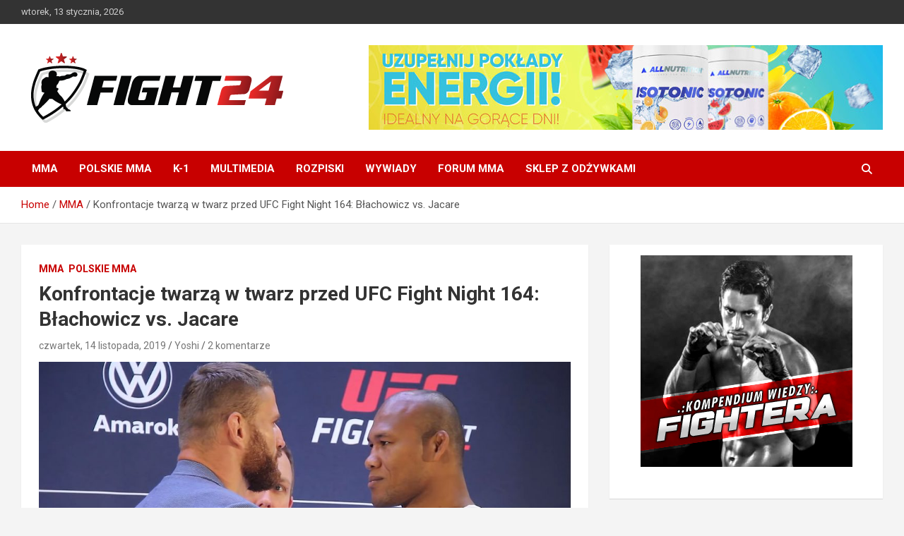

--- FILE ---
content_type: text/html; charset=UTF-8
request_url: https://www.fight24.pl/konfrontacje-twarza-w-twarz-przed-ufc-fight-night-164-blachowicz-vs-jacare/
body_size: 18388
content:
<!doctype html>
<html lang="pl-PL">
<head>
	<meta charset="UTF-8">
	<meta name="viewport" content="width=device-width, initial-scale=1, shrink-to-fit=no">
	<link rel="profile" href="https://gmpg.org/xfn/11">

	<title>Konfrontacje twarzą w twarz przed UFC Fight Night 164: Błachowicz vs. Jacare &#8211; FIGHT24.PL &#8211; MMA i K-1, UFC</title>
<meta name='robots' content='max-image-preview:large' />
<link rel='dns-prefetch' href='//fonts.googleapis.com' />
<link rel="alternate" type="application/rss+xml" title="FIGHT24.PL - MMA i K-1, UFC &raquo; Kanał z wpisami" href="https://www.fight24.pl/feed/" />
<link rel="alternate" type="application/rss+xml" title="FIGHT24.PL - MMA i K-1, UFC &raquo; Kanał z komentarzami" href="https://www.fight24.pl/comments/feed/" />
<link rel="alternate" type="application/rss+xml" title="FIGHT24.PL - MMA i K-1, UFC &raquo; Konfrontacje twarzą w twarz przed UFC Fight Night 164: Błachowicz vs. Jacare Kanał z komentarzami" href="https://www.fight24.pl/konfrontacje-twarza-w-twarz-przed-ufc-fight-night-164-blachowicz-vs-jacare/feed/" />
<link rel="alternate" title="oEmbed (JSON)" type="application/json+oembed" href="https://www.fight24.pl/wp-json/oembed/1.0/embed?url=https%3A%2F%2Fwww.fight24.pl%2Fkonfrontacje-twarza-w-twarz-przed-ufc-fight-night-164-blachowicz-vs-jacare%2F" />
<link rel="alternate" title="oEmbed (XML)" type="text/xml+oembed" href="https://www.fight24.pl/wp-json/oembed/1.0/embed?url=https%3A%2F%2Fwww.fight24.pl%2Fkonfrontacje-twarza-w-twarz-przed-ufc-fight-night-164-blachowicz-vs-jacare%2F&#038;format=xml" />
<style id='wp-img-auto-sizes-contain-inline-css' type='text/css'>
img:is([sizes=auto i],[sizes^="auto," i]){contain-intrinsic-size:3000px 1500px}
/*# sourceURL=wp-img-auto-sizes-contain-inline-css */
</style>
<style id='wp-emoji-styles-inline-css' type='text/css'>

	img.wp-smiley, img.emoji {
		display: inline !important;
		border: none !important;
		box-shadow: none !important;
		height: 1em !important;
		width: 1em !important;
		margin: 0 0.07em !important;
		vertical-align: -0.1em !important;
		background: none !important;
		padding: 0 !important;
	}
/*# sourceURL=wp-emoji-styles-inline-css */
</style>
<style id='wp-block-library-inline-css' type='text/css'>
:root{--wp-block-synced-color:#7a00df;--wp-block-synced-color--rgb:122,0,223;--wp-bound-block-color:var(--wp-block-synced-color);--wp-editor-canvas-background:#ddd;--wp-admin-theme-color:#007cba;--wp-admin-theme-color--rgb:0,124,186;--wp-admin-theme-color-darker-10:#006ba1;--wp-admin-theme-color-darker-10--rgb:0,107,160.5;--wp-admin-theme-color-darker-20:#005a87;--wp-admin-theme-color-darker-20--rgb:0,90,135;--wp-admin-border-width-focus:2px}@media (min-resolution:192dpi){:root{--wp-admin-border-width-focus:1.5px}}.wp-element-button{cursor:pointer}:root .has-very-light-gray-background-color{background-color:#eee}:root .has-very-dark-gray-background-color{background-color:#313131}:root .has-very-light-gray-color{color:#eee}:root .has-very-dark-gray-color{color:#313131}:root .has-vivid-green-cyan-to-vivid-cyan-blue-gradient-background{background:linear-gradient(135deg,#00d084,#0693e3)}:root .has-purple-crush-gradient-background{background:linear-gradient(135deg,#34e2e4,#4721fb 50%,#ab1dfe)}:root .has-hazy-dawn-gradient-background{background:linear-gradient(135deg,#faaca8,#dad0ec)}:root .has-subdued-olive-gradient-background{background:linear-gradient(135deg,#fafae1,#67a671)}:root .has-atomic-cream-gradient-background{background:linear-gradient(135deg,#fdd79a,#004a59)}:root .has-nightshade-gradient-background{background:linear-gradient(135deg,#330968,#31cdcf)}:root .has-midnight-gradient-background{background:linear-gradient(135deg,#020381,#2874fc)}:root{--wp--preset--font-size--normal:16px;--wp--preset--font-size--huge:42px}.has-regular-font-size{font-size:1em}.has-larger-font-size{font-size:2.625em}.has-normal-font-size{font-size:var(--wp--preset--font-size--normal)}.has-huge-font-size{font-size:var(--wp--preset--font-size--huge)}.has-text-align-center{text-align:center}.has-text-align-left{text-align:left}.has-text-align-right{text-align:right}.has-fit-text{white-space:nowrap!important}#end-resizable-editor-section{display:none}.aligncenter{clear:both}.items-justified-left{justify-content:flex-start}.items-justified-center{justify-content:center}.items-justified-right{justify-content:flex-end}.items-justified-space-between{justify-content:space-between}.screen-reader-text{border:0;clip-path:inset(50%);height:1px;margin:-1px;overflow:hidden;padding:0;position:absolute;width:1px;word-wrap:normal!important}.screen-reader-text:focus{background-color:#ddd;clip-path:none;color:#444;display:block;font-size:1em;height:auto;left:5px;line-height:normal;padding:15px 23px 14px;text-decoration:none;top:5px;width:auto;z-index:100000}html :where(.has-border-color){border-style:solid}html :where([style*=border-top-color]){border-top-style:solid}html :where([style*=border-right-color]){border-right-style:solid}html :where([style*=border-bottom-color]){border-bottom-style:solid}html :where([style*=border-left-color]){border-left-style:solid}html :where([style*=border-width]){border-style:solid}html :where([style*=border-top-width]){border-top-style:solid}html :where([style*=border-right-width]){border-right-style:solid}html :where([style*=border-bottom-width]){border-bottom-style:solid}html :where([style*=border-left-width]){border-left-style:solid}html :where(img[class*=wp-image-]){height:auto;max-width:100%}:where(figure){margin:0 0 1em}html :where(.is-position-sticky){--wp-admin--admin-bar--position-offset:var(--wp-admin--admin-bar--height,0px)}@media screen and (max-width:600px){html :where(.is-position-sticky){--wp-admin--admin-bar--position-offset:0px}}

/*# sourceURL=wp-block-library-inline-css */
</style><style id='wp-block-button-inline-css' type='text/css'>
.wp-block-button__link{align-content:center;box-sizing:border-box;cursor:pointer;display:inline-block;height:100%;text-align:center;word-break:break-word}.wp-block-button__link.aligncenter{text-align:center}.wp-block-button__link.alignright{text-align:right}:where(.wp-block-button__link){border-radius:9999px;box-shadow:none;padding:calc(.667em + 2px) calc(1.333em + 2px);text-decoration:none}.wp-block-button[style*=text-decoration] .wp-block-button__link{text-decoration:inherit}.wp-block-buttons>.wp-block-button.has-custom-width{max-width:none}.wp-block-buttons>.wp-block-button.has-custom-width .wp-block-button__link{width:100%}.wp-block-buttons>.wp-block-button.has-custom-font-size .wp-block-button__link{font-size:inherit}.wp-block-buttons>.wp-block-button.wp-block-button__width-25{width:calc(25% - var(--wp--style--block-gap, .5em)*.75)}.wp-block-buttons>.wp-block-button.wp-block-button__width-50{width:calc(50% - var(--wp--style--block-gap, .5em)*.5)}.wp-block-buttons>.wp-block-button.wp-block-button__width-75{width:calc(75% - var(--wp--style--block-gap, .5em)*.25)}.wp-block-buttons>.wp-block-button.wp-block-button__width-100{flex-basis:100%;width:100%}.wp-block-buttons.is-vertical>.wp-block-button.wp-block-button__width-25{width:25%}.wp-block-buttons.is-vertical>.wp-block-button.wp-block-button__width-50{width:50%}.wp-block-buttons.is-vertical>.wp-block-button.wp-block-button__width-75{width:75%}.wp-block-button.is-style-squared,.wp-block-button__link.wp-block-button.is-style-squared{border-radius:0}.wp-block-button.no-border-radius,.wp-block-button__link.no-border-radius{border-radius:0!important}:root :where(.wp-block-button .wp-block-button__link.is-style-outline),:root :where(.wp-block-button.is-style-outline>.wp-block-button__link){border:2px solid;padding:.667em 1.333em}:root :where(.wp-block-button .wp-block-button__link.is-style-outline:not(.has-text-color)),:root :where(.wp-block-button.is-style-outline>.wp-block-button__link:not(.has-text-color)){color:currentColor}:root :where(.wp-block-button .wp-block-button__link.is-style-outline:not(.has-background)),:root :where(.wp-block-button.is-style-outline>.wp-block-button__link:not(.has-background)){background-color:initial;background-image:none}
/*# sourceURL=https://www.fight24.pl/wp-includes/blocks/button/style.min.css */
</style>
<style id='wp-block-image-inline-css' type='text/css'>
.wp-block-image>a,.wp-block-image>figure>a{display:inline-block}.wp-block-image img{box-sizing:border-box;height:auto;max-width:100%;vertical-align:bottom}@media not (prefers-reduced-motion){.wp-block-image img.hide{visibility:hidden}.wp-block-image img.show{animation:show-content-image .4s}}.wp-block-image[style*=border-radius] img,.wp-block-image[style*=border-radius]>a{border-radius:inherit}.wp-block-image.has-custom-border img{box-sizing:border-box}.wp-block-image.aligncenter{text-align:center}.wp-block-image.alignfull>a,.wp-block-image.alignwide>a{width:100%}.wp-block-image.alignfull img,.wp-block-image.alignwide img{height:auto;width:100%}.wp-block-image .aligncenter,.wp-block-image .alignleft,.wp-block-image .alignright,.wp-block-image.aligncenter,.wp-block-image.alignleft,.wp-block-image.alignright{display:table}.wp-block-image .aligncenter>figcaption,.wp-block-image .alignleft>figcaption,.wp-block-image .alignright>figcaption,.wp-block-image.aligncenter>figcaption,.wp-block-image.alignleft>figcaption,.wp-block-image.alignright>figcaption{caption-side:bottom;display:table-caption}.wp-block-image .alignleft{float:left;margin:.5em 1em .5em 0}.wp-block-image .alignright{float:right;margin:.5em 0 .5em 1em}.wp-block-image .aligncenter{margin-left:auto;margin-right:auto}.wp-block-image :where(figcaption){margin-bottom:1em;margin-top:.5em}.wp-block-image.is-style-circle-mask img{border-radius:9999px}@supports ((-webkit-mask-image:none) or (mask-image:none)) or (-webkit-mask-image:none){.wp-block-image.is-style-circle-mask img{border-radius:0;-webkit-mask-image:url('data:image/svg+xml;utf8,<svg viewBox="0 0 100 100" xmlns="http://www.w3.org/2000/svg"><circle cx="50" cy="50" r="50"/></svg>');mask-image:url('data:image/svg+xml;utf8,<svg viewBox="0 0 100 100" xmlns="http://www.w3.org/2000/svg"><circle cx="50" cy="50" r="50"/></svg>');mask-mode:alpha;-webkit-mask-position:center;mask-position:center;-webkit-mask-repeat:no-repeat;mask-repeat:no-repeat;-webkit-mask-size:contain;mask-size:contain}}:root :where(.wp-block-image.is-style-rounded img,.wp-block-image .is-style-rounded img){border-radius:9999px}.wp-block-image figure{margin:0}.wp-lightbox-container{display:flex;flex-direction:column;position:relative}.wp-lightbox-container img{cursor:zoom-in}.wp-lightbox-container img:hover+button{opacity:1}.wp-lightbox-container button{align-items:center;backdrop-filter:blur(16px) saturate(180%);background-color:#5a5a5a40;border:none;border-radius:4px;cursor:zoom-in;display:flex;height:20px;justify-content:center;opacity:0;padding:0;position:absolute;right:16px;text-align:center;top:16px;width:20px;z-index:100}@media not (prefers-reduced-motion){.wp-lightbox-container button{transition:opacity .2s ease}}.wp-lightbox-container button:focus-visible{outline:3px auto #5a5a5a40;outline:3px auto -webkit-focus-ring-color;outline-offset:3px}.wp-lightbox-container button:hover{cursor:pointer;opacity:1}.wp-lightbox-container button:focus{opacity:1}.wp-lightbox-container button:focus,.wp-lightbox-container button:hover,.wp-lightbox-container button:not(:hover):not(:active):not(.has-background){background-color:#5a5a5a40;border:none}.wp-lightbox-overlay{box-sizing:border-box;cursor:zoom-out;height:100vh;left:0;overflow:hidden;position:fixed;top:0;visibility:hidden;width:100%;z-index:100000}.wp-lightbox-overlay .close-button{align-items:center;cursor:pointer;display:flex;justify-content:center;min-height:40px;min-width:40px;padding:0;position:absolute;right:calc(env(safe-area-inset-right) + 16px);top:calc(env(safe-area-inset-top) + 16px);z-index:5000000}.wp-lightbox-overlay .close-button:focus,.wp-lightbox-overlay .close-button:hover,.wp-lightbox-overlay .close-button:not(:hover):not(:active):not(.has-background){background:none;border:none}.wp-lightbox-overlay .lightbox-image-container{height:var(--wp--lightbox-container-height);left:50%;overflow:hidden;position:absolute;top:50%;transform:translate(-50%,-50%);transform-origin:top left;width:var(--wp--lightbox-container-width);z-index:9999999999}.wp-lightbox-overlay .wp-block-image{align-items:center;box-sizing:border-box;display:flex;height:100%;justify-content:center;margin:0;position:relative;transform-origin:0 0;width:100%;z-index:3000000}.wp-lightbox-overlay .wp-block-image img{height:var(--wp--lightbox-image-height);min-height:var(--wp--lightbox-image-height);min-width:var(--wp--lightbox-image-width);width:var(--wp--lightbox-image-width)}.wp-lightbox-overlay .wp-block-image figcaption{display:none}.wp-lightbox-overlay button{background:none;border:none}.wp-lightbox-overlay .scrim{background-color:#fff;height:100%;opacity:.9;position:absolute;width:100%;z-index:2000000}.wp-lightbox-overlay.active{visibility:visible}@media not (prefers-reduced-motion){.wp-lightbox-overlay.active{animation:turn-on-visibility .25s both}.wp-lightbox-overlay.active img{animation:turn-on-visibility .35s both}.wp-lightbox-overlay.show-closing-animation:not(.active){animation:turn-off-visibility .35s both}.wp-lightbox-overlay.show-closing-animation:not(.active) img{animation:turn-off-visibility .25s both}.wp-lightbox-overlay.zoom.active{animation:none;opacity:1;visibility:visible}.wp-lightbox-overlay.zoom.active .lightbox-image-container{animation:lightbox-zoom-in .4s}.wp-lightbox-overlay.zoom.active .lightbox-image-container img{animation:none}.wp-lightbox-overlay.zoom.active .scrim{animation:turn-on-visibility .4s forwards}.wp-lightbox-overlay.zoom.show-closing-animation:not(.active){animation:none}.wp-lightbox-overlay.zoom.show-closing-animation:not(.active) .lightbox-image-container{animation:lightbox-zoom-out .4s}.wp-lightbox-overlay.zoom.show-closing-animation:not(.active) .lightbox-image-container img{animation:none}.wp-lightbox-overlay.zoom.show-closing-animation:not(.active) .scrim{animation:turn-off-visibility .4s forwards}}@keyframes show-content-image{0%{visibility:hidden}99%{visibility:hidden}to{visibility:visible}}@keyframes turn-on-visibility{0%{opacity:0}to{opacity:1}}@keyframes turn-off-visibility{0%{opacity:1;visibility:visible}99%{opacity:0;visibility:visible}to{opacity:0;visibility:hidden}}@keyframes lightbox-zoom-in{0%{transform:translate(calc((-100vw + var(--wp--lightbox-scrollbar-width))/2 + var(--wp--lightbox-initial-left-position)),calc(-50vh + var(--wp--lightbox-initial-top-position))) scale(var(--wp--lightbox-scale))}to{transform:translate(-50%,-50%) scale(1)}}@keyframes lightbox-zoom-out{0%{transform:translate(-50%,-50%) scale(1);visibility:visible}99%{visibility:visible}to{transform:translate(calc((-100vw + var(--wp--lightbox-scrollbar-width))/2 + var(--wp--lightbox-initial-left-position)),calc(-50vh + var(--wp--lightbox-initial-top-position))) scale(var(--wp--lightbox-scale));visibility:hidden}}
/*# sourceURL=https://www.fight24.pl/wp-includes/blocks/image/style.min.css */
</style>
<style id='wp-block-columns-inline-css' type='text/css'>
.wp-block-columns{box-sizing:border-box;display:flex;flex-wrap:wrap!important}@media (min-width:782px){.wp-block-columns{flex-wrap:nowrap!important}}.wp-block-columns{align-items:normal!important}.wp-block-columns.are-vertically-aligned-top{align-items:flex-start}.wp-block-columns.are-vertically-aligned-center{align-items:center}.wp-block-columns.are-vertically-aligned-bottom{align-items:flex-end}@media (max-width:781px){.wp-block-columns:not(.is-not-stacked-on-mobile)>.wp-block-column{flex-basis:100%!important}}@media (min-width:782px){.wp-block-columns:not(.is-not-stacked-on-mobile)>.wp-block-column{flex-basis:0;flex-grow:1}.wp-block-columns:not(.is-not-stacked-on-mobile)>.wp-block-column[style*=flex-basis]{flex-grow:0}}.wp-block-columns.is-not-stacked-on-mobile{flex-wrap:nowrap!important}.wp-block-columns.is-not-stacked-on-mobile>.wp-block-column{flex-basis:0;flex-grow:1}.wp-block-columns.is-not-stacked-on-mobile>.wp-block-column[style*=flex-basis]{flex-grow:0}:where(.wp-block-columns){margin-bottom:1.75em}:where(.wp-block-columns.has-background){padding:1.25em 2.375em}.wp-block-column{flex-grow:1;min-width:0;overflow-wrap:break-word;word-break:break-word}.wp-block-column.is-vertically-aligned-top{align-self:flex-start}.wp-block-column.is-vertically-aligned-center{align-self:center}.wp-block-column.is-vertically-aligned-bottom{align-self:flex-end}.wp-block-column.is-vertically-aligned-stretch{align-self:stretch}.wp-block-column.is-vertically-aligned-bottom,.wp-block-column.is-vertically-aligned-center,.wp-block-column.is-vertically-aligned-top{width:100%}
/*# sourceURL=https://www.fight24.pl/wp-includes/blocks/columns/style.min.css */
</style>
<style id='wp-block-group-inline-css' type='text/css'>
.wp-block-group{box-sizing:border-box}:where(.wp-block-group.wp-block-group-is-layout-constrained){position:relative}
/*# sourceURL=https://www.fight24.pl/wp-includes/blocks/group/style.min.css */
</style>
<style id='wp-block-paragraph-inline-css' type='text/css'>
.is-small-text{font-size:.875em}.is-regular-text{font-size:1em}.is-large-text{font-size:2.25em}.is-larger-text{font-size:3em}.has-drop-cap:not(:focus):first-letter{float:left;font-size:8.4em;font-style:normal;font-weight:100;line-height:.68;margin:.05em .1em 0 0;text-transform:uppercase}body.rtl .has-drop-cap:not(:focus):first-letter{float:none;margin-left:.1em}p.has-drop-cap.has-background{overflow:hidden}:root :where(p.has-background){padding:1.25em 2.375em}:where(p.has-text-color:not(.has-link-color)) a{color:inherit}p.has-text-align-left[style*="writing-mode:vertical-lr"],p.has-text-align-right[style*="writing-mode:vertical-rl"]{rotate:180deg}
/*# sourceURL=https://www.fight24.pl/wp-includes/blocks/paragraph/style.min.css */
</style>
<style id='global-styles-inline-css' type='text/css'>
:root{--wp--preset--aspect-ratio--square: 1;--wp--preset--aspect-ratio--4-3: 4/3;--wp--preset--aspect-ratio--3-4: 3/4;--wp--preset--aspect-ratio--3-2: 3/2;--wp--preset--aspect-ratio--2-3: 2/3;--wp--preset--aspect-ratio--16-9: 16/9;--wp--preset--aspect-ratio--9-16: 9/16;--wp--preset--color--black: #000000;--wp--preset--color--cyan-bluish-gray: #abb8c3;--wp--preset--color--white: #ffffff;--wp--preset--color--pale-pink: #f78da7;--wp--preset--color--vivid-red: #cf2e2e;--wp--preset--color--luminous-vivid-orange: #ff6900;--wp--preset--color--luminous-vivid-amber: #fcb900;--wp--preset--color--light-green-cyan: #7bdcb5;--wp--preset--color--vivid-green-cyan: #00d084;--wp--preset--color--pale-cyan-blue: #8ed1fc;--wp--preset--color--vivid-cyan-blue: #0693e3;--wp--preset--color--vivid-purple: #9b51e0;--wp--preset--gradient--vivid-cyan-blue-to-vivid-purple: linear-gradient(135deg,rgb(6,147,227) 0%,rgb(155,81,224) 100%);--wp--preset--gradient--light-green-cyan-to-vivid-green-cyan: linear-gradient(135deg,rgb(122,220,180) 0%,rgb(0,208,130) 100%);--wp--preset--gradient--luminous-vivid-amber-to-luminous-vivid-orange: linear-gradient(135deg,rgb(252,185,0) 0%,rgb(255,105,0) 100%);--wp--preset--gradient--luminous-vivid-orange-to-vivid-red: linear-gradient(135deg,rgb(255,105,0) 0%,rgb(207,46,46) 100%);--wp--preset--gradient--very-light-gray-to-cyan-bluish-gray: linear-gradient(135deg,rgb(238,238,238) 0%,rgb(169,184,195) 100%);--wp--preset--gradient--cool-to-warm-spectrum: linear-gradient(135deg,rgb(74,234,220) 0%,rgb(151,120,209) 20%,rgb(207,42,186) 40%,rgb(238,44,130) 60%,rgb(251,105,98) 80%,rgb(254,248,76) 100%);--wp--preset--gradient--blush-light-purple: linear-gradient(135deg,rgb(255,206,236) 0%,rgb(152,150,240) 100%);--wp--preset--gradient--blush-bordeaux: linear-gradient(135deg,rgb(254,205,165) 0%,rgb(254,45,45) 50%,rgb(107,0,62) 100%);--wp--preset--gradient--luminous-dusk: linear-gradient(135deg,rgb(255,203,112) 0%,rgb(199,81,192) 50%,rgb(65,88,208) 100%);--wp--preset--gradient--pale-ocean: linear-gradient(135deg,rgb(255,245,203) 0%,rgb(182,227,212) 50%,rgb(51,167,181) 100%);--wp--preset--gradient--electric-grass: linear-gradient(135deg,rgb(202,248,128) 0%,rgb(113,206,126) 100%);--wp--preset--gradient--midnight: linear-gradient(135deg,rgb(2,3,129) 0%,rgb(40,116,252) 100%);--wp--preset--font-size--small: 13px;--wp--preset--font-size--medium: 20px;--wp--preset--font-size--large: 36px;--wp--preset--font-size--x-large: 42px;--wp--preset--spacing--20: 0.44rem;--wp--preset--spacing--30: 0.67rem;--wp--preset--spacing--40: 1rem;--wp--preset--spacing--50: 1.5rem;--wp--preset--spacing--60: 2.25rem;--wp--preset--spacing--70: 3.38rem;--wp--preset--spacing--80: 5.06rem;--wp--preset--shadow--natural: 6px 6px 9px rgba(0, 0, 0, 0.2);--wp--preset--shadow--deep: 12px 12px 50px rgba(0, 0, 0, 0.4);--wp--preset--shadow--sharp: 6px 6px 0px rgba(0, 0, 0, 0.2);--wp--preset--shadow--outlined: 6px 6px 0px -3px rgb(255, 255, 255), 6px 6px rgb(0, 0, 0);--wp--preset--shadow--crisp: 6px 6px 0px rgb(0, 0, 0);}:where(.is-layout-flex){gap: 0.5em;}:where(.is-layout-grid){gap: 0.5em;}body .is-layout-flex{display: flex;}.is-layout-flex{flex-wrap: wrap;align-items: center;}.is-layout-flex > :is(*, div){margin: 0;}body .is-layout-grid{display: grid;}.is-layout-grid > :is(*, div){margin: 0;}:where(.wp-block-columns.is-layout-flex){gap: 2em;}:where(.wp-block-columns.is-layout-grid){gap: 2em;}:where(.wp-block-post-template.is-layout-flex){gap: 1.25em;}:where(.wp-block-post-template.is-layout-grid){gap: 1.25em;}.has-black-color{color: var(--wp--preset--color--black) !important;}.has-cyan-bluish-gray-color{color: var(--wp--preset--color--cyan-bluish-gray) !important;}.has-white-color{color: var(--wp--preset--color--white) !important;}.has-pale-pink-color{color: var(--wp--preset--color--pale-pink) !important;}.has-vivid-red-color{color: var(--wp--preset--color--vivid-red) !important;}.has-luminous-vivid-orange-color{color: var(--wp--preset--color--luminous-vivid-orange) !important;}.has-luminous-vivid-amber-color{color: var(--wp--preset--color--luminous-vivid-amber) !important;}.has-light-green-cyan-color{color: var(--wp--preset--color--light-green-cyan) !important;}.has-vivid-green-cyan-color{color: var(--wp--preset--color--vivid-green-cyan) !important;}.has-pale-cyan-blue-color{color: var(--wp--preset--color--pale-cyan-blue) !important;}.has-vivid-cyan-blue-color{color: var(--wp--preset--color--vivid-cyan-blue) !important;}.has-vivid-purple-color{color: var(--wp--preset--color--vivid-purple) !important;}.has-black-background-color{background-color: var(--wp--preset--color--black) !important;}.has-cyan-bluish-gray-background-color{background-color: var(--wp--preset--color--cyan-bluish-gray) !important;}.has-white-background-color{background-color: var(--wp--preset--color--white) !important;}.has-pale-pink-background-color{background-color: var(--wp--preset--color--pale-pink) !important;}.has-vivid-red-background-color{background-color: var(--wp--preset--color--vivid-red) !important;}.has-luminous-vivid-orange-background-color{background-color: var(--wp--preset--color--luminous-vivid-orange) !important;}.has-luminous-vivid-amber-background-color{background-color: var(--wp--preset--color--luminous-vivid-amber) !important;}.has-light-green-cyan-background-color{background-color: var(--wp--preset--color--light-green-cyan) !important;}.has-vivid-green-cyan-background-color{background-color: var(--wp--preset--color--vivid-green-cyan) !important;}.has-pale-cyan-blue-background-color{background-color: var(--wp--preset--color--pale-cyan-blue) !important;}.has-vivid-cyan-blue-background-color{background-color: var(--wp--preset--color--vivid-cyan-blue) !important;}.has-vivid-purple-background-color{background-color: var(--wp--preset--color--vivid-purple) !important;}.has-black-border-color{border-color: var(--wp--preset--color--black) !important;}.has-cyan-bluish-gray-border-color{border-color: var(--wp--preset--color--cyan-bluish-gray) !important;}.has-white-border-color{border-color: var(--wp--preset--color--white) !important;}.has-pale-pink-border-color{border-color: var(--wp--preset--color--pale-pink) !important;}.has-vivid-red-border-color{border-color: var(--wp--preset--color--vivid-red) !important;}.has-luminous-vivid-orange-border-color{border-color: var(--wp--preset--color--luminous-vivid-orange) !important;}.has-luminous-vivid-amber-border-color{border-color: var(--wp--preset--color--luminous-vivid-amber) !important;}.has-light-green-cyan-border-color{border-color: var(--wp--preset--color--light-green-cyan) !important;}.has-vivid-green-cyan-border-color{border-color: var(--wp--preset--color--vivid-green-cyan) !important;}.has-pale-cyan-blue-border-color{border-color: var(--wp--preset--color--pale-cyan-blue) !important;}.has-vivid-cyan-blue-border-color{border-color: var(--wp--preset--color--vivid-cyan-blue) !important;}.has-vivid-purple-border-color{border-color: var(--wp--preset--color--vivid-purple) !important;}.has-vivid-cyan-blue-to-vivid-purple-gradient-background{background: var(--wp--preset--gradient--vivid-cyan-blue-to-vivid-purple) !important;}.has-light-green-cyan-to-vivid-green-cyan-gradient-background{background: var(--wp--preset--gradient--light-green-cyan-to-vivid-green-cyan) !important;}.has-luminous-vivid-amber-to-luminous-vivid-orange-gradient-background{background: var(--wp--preset--gradient--luminous-vivid-amber-to-luminous-vivid-orange) !important;}.has-luminous-vivid-orange-to-vivid-red-gradient-background{background: var(--wp--preset--gradient--luminous-vivid-orange-to-vivid-red) !important;}.has-very-light-gray-to-cyan-bluish-gray-gradient-background{background: var(--wp--preset--gradient--very-light-gray-to-cyan-bluish-gray) !important;}.has-cool-to-warm-spectrum-gradient-background{background: var(--wp--preset--gradient--cool-to-warm-spectrum) !important;}.has-blush-light-purple-gradient-background{background: var(--wp--preset--gradient--blush-light-purple) !important;}.has-blush-bordeaux-gradient-background{background: var(--wp--preset--gradient--blush-bordeaux) !important;}.has-luminous-dusk-gradient-background{background: var(--wp--preset--gradient--luminous-dusk) !important;}.has-pale-ocean-gradient-background{background: var(--wp--preset--gradient--pale-ocean) !important;}.has-electric-grass-gradient-background{background: var(--wp--preset--gradient--electric-grass) !important;}.has-midnight-gradient-background{background: var(--wp--preset--gradient--midnight) !important;}.has-small-font-size{font-size: var(--wp--preset--font-size--small) !important;}.has-medium-font-size{font-size: var(--wp--preset--font-size--medium) !important;}.has-large-font-size{font-size: var(--wp--preset--font-size--large) !important;}.has-x-large-font-size{font-size: var(--wp--preset--font-size--x-large) !important;}
:where(.wp-block-columns.is-layout-flex){gap: 2em;}:where(.wp-block-columns.is-layout-grid){gap: 2em;}
/*# sourceURL=global-styles-inline-css */
</style>
<style id='core-block-supports-inline-css' type='text/css'>
.wp-container-core-columns-is-layout-9d6595d7{flex-wrap:nowrap;}
/*# sourceURL=core-block-supports-inline-css */
</style>

<style id='classic-theme-styles-inline-css' type='text/css'>
/*! This file is auto-generated */
.wp-block-button__link{color:#fff;background-color:#32373c;border-radius:9999px;box-shadow:none;text-decoration:none;padding:calc(.667em + 2px) calc(1.333em + 2px);font-size:1.125em}.wp-block-file__button{background:#32373c;color:#fff;text-decoration:none}
/*# sourceURL=/wp-includes/css/classic-themes.min.css */
</style>
<link rel='stylesheet' id='titan-adminbar-styles-css' href='https://www.fight24.pl/wp-content/plugins/anti-spam/assets/css/admin-bar.css?ver=7.4.0' type='text/css' media='all' />
<link rel='stylesheet' id='wp-polls-css' href='https://www.fight24.pl/wp-content/plugins/wp-polls/polls-css.css?ver=2.77.3' type='text/css' media='all' />
<style id='wp-polls-inline-css' type='text/css'>
.wp-polls .pollbar {
	margin: 1px;
	font-size: 4px;
	line-height: 6px;
	height: 6px;
	background: #BB1919;
	border: 1px solid #810000;
}

/*# sourceURL=wp-polls-inline-css */
</style>
<link rel='stylesheet' id='bootstrap-style-css' href='https://www.fight24.pl/wp-content/themes/newscard/assets/library/bootstrap/css/bootstrap.min.css?ver=4.0.0' type='text/css' media='all' />
<link rel='stylesheet' id='font-awesome-style-css' href='https://www.fight24.pl/wp-content/themes/newscard/assets/library/font-awesome/css/all.min.css?ver=6.9' type='text/css' media='all' />
<link rel='stylesheet' id='newscard-google-fonts-css' href='//fonts.googleapis.com/css?family=Roboto%3A100%2C300%2C300i%2C400%2C400i%2C500%2C500i%2C700%2C700i&#038;ver=6.9' type='text/css' media='all' />
<link rel='stylesheet' id='newscard-style-css' href='https://www.fight24.pl/wp-content/themes/newscard/style.css?ver=6.9' type='text/css' media='all' />
<script type="text/javascript" src="https://www.fight24.pl/wp-includes/js/jquery/jquery.min.js?ver=3.7.1" id="jquery-core-js"></script>
<script type="text/javascript" src="https://www.fight24.pl/wp-includes/js/jquery/jquery-migrate.min.js?ver=3.4.1" id="jquery-migrate-js"></script>
<link rel="https://api.w.org/" href="https://www.fight24.pl/wp-json/" /><link rel="alternate" title="JSON" type="application/json" href="https://www.fight24.pl/wp-json/wp/v2/posts/128772" /><link rel="EditURI" type="application/rsd+xml" title="RSD" href="https://www.fight24.pl/xmlrpc.php?rsd" />
<meta name="generator" content="WordPress 6.9" />
<link rel="canonical" href="https://www.fight24.pl/konfrontacje-twarza-w-twarz-przed-ufc-fight-night-164-blachowicz-vs-jacare/" />
<link rel='shortlink' href='https://www.fight24.pl/?p=128772' />
<link rel="pingback" href="https://www.fight24.pl/xmlrpc.php">		<style type="text/css">
					.site-title,
			.site-description {
				position: absolute;
				clip: rect(1px, 1px, 1px, 1px);
			}
				</style>
		</head>

<body data-rsssl=1 class="wp-singular post-template-default single single-post postid-128772 single-format-standard wp-custom-logo wp-theme-newscard theme-body group-blog">

<div id="page" class="site">
	<a class="skip-link screen-reader-text" href="#content">Skip to content</a>
	
	<header id="masthead" class="site-header">
					<div class="info-bar">
				<div class="container">
					<div class="row gutter-10">
						<div class="col col-sm contact-section">
							<div class="date">
								<ul><li>wtorek, 13 stycznia, 2026</li></ul>
							</div>
						</div><!-- .contact-section -->

											</div><!-- .row -->
          		</div><!-- .container -->
        	</div><!-- .infobar -->
        		<nav class="navbar navbar-expand-lg d-block">
			<div class="navbar-head header-overlay-light" >
				<div class="container">
					<div class="row navbar-head-row align-items-center">
						<div class="col-lg-4">
							<div class="site-branding navbar-brand">
								<a href="https://www.fight24.pl/" class="custom-logo-link" rel="home"><img width="384" height="100" src="https://www.fight24.pl/wp-content/logofight24.gif" class="custom-logo" alt="FIGHT24.PL &#8211; MMA i K-1, UFC" decoding="async" /></a>									<h2 class="site-title"><a href="https://www.fight24.pl/" rel="home">FIGHT24.PL &#8211; MMA i K-1, UFC</a></h2>
																	<p class="site-description">Polski serwis informacyjny MMA i K-1</p>
															</div><!-- .site-branding .navbar-brand -->
						</div>
													<div class="col-lg-8 navbar-ad-section">
																	<a href="https://sklep.sfd.pl/ALLNUTRITION_Isotonic-opis41120.html?utm_source=F&#038;utm_medium=baner&#038;utm_term=f24&#038;utm_campaign=BIGB" class="newscard-ad-728-90" target="_blank" rel="noopener noreferrer">
																	<img class="img-fluid" src="https://www.fight24.pl/wp-content/isotonic.jpg" alt="Banner Add">
																	</a>
															</div>
											</div><!-- .row -->
				</div><!-- .container -->
			</div><!-- .navbar-head -->
			<div class="navigation-bar">
				<div class="navigation-bar-top">
					<div class="container">
						<button class="navbar-toggler menu-toggle" type="button" data-toggle="collapse" data-target="#navbarCollapse" aria-controls="navbarCollapse" aria-expanded="false" aria-label="Toggle navigation"></button>
						<span class="search-toggle"></span>
					</div><!-- .container -->
					<div class="search-bar">
						<div class="container">
							<div class="search-block off">
								<form action="https://www.fight24.pl/" method="get" class="search-form">
	<label class="assistive-text"> Search </label>
	<div class="input-group">
		<input type="search" value="" placeholder="Search" class="form-control s" name="s">
		<div class="input-group-prepend">
			<button class="btn btn-theme">Search</button>
		</div>
	</div>
</form><!-- .search-form -->
							</div><!-- .search-box -->
						</div><!-- .container -->
					</div><!-- .search-bar -->
				</div><!-- .navigation-bar-top -->
				<div class="navbar-main">
					<div class="container">
						<div class="collapse navbar-collapse" id="navbarCollapse">
							<div id="site-navigation" class="main-navigation nav-uppercase" role="navigation">
								<ul class="nav-menu navbar-nav d-lg-block"><li id="menu-item-137740" class="menu-item menu-item-type-taxonomy menu-item-object-category current-post-ancestor current-menu-parent current-post-parent menu-item-137740"><a href="https://www.fight24.pl/kategoria/mixed-martial-arts/">MMA</a></li>
<li id="menu-item-137742" class="menu-item menu-item-type-taxonomy menu-item-object-category current-post-ancestor current-menu-parent current-post-parent menu-item-137742"><a href="https://www.fight24.pl/kategoria/polskie-mma/">Polskie MMA</a></li>
<li id="menu-item-137741" class="menu-item menu-item-type-taxonomy menu-item-object-category menu-item-137741"><a href="https://www.fight24.pl/kategoria/k_1/">K-1</a></li>
<li id="menu-item-137743" class="menu-item menu-item-type-taxonomy menu-item-object-category menu-item-137743"><a href="https://www.fight24.pl/kategoria/multimedia/">Multimedia</a></li>
<li id="menu-item-137744" class="menu-item menu-item-type-taxonomy menu-item-object-category menu-item-137744"><a href="https://www.fight24.pl/kategoria/rozpiski/">Rozpiski</a></li>
<li id="menu-item-137745" class="menu-item menu-item-type-taxonomy menu-item-object-category menu-item-137745"><a href="https://www.fight24.pl/kategoria/wywiady/">Wywiady</a></li>
<li id="menu-item-137747" class="menu-item menu-item-type-custom menu-item-object-custom menu-item-137747"><a href="https://www.sfd.pl/Scena_MMA_i_K_1-f131.html">Forum MMA</a></li>
<li id="menu-item-137746" class="menu-item menu-item-type-custom menu-item-object-custom menu-item-137746"><a href="https://sklep.sfd.pl/">Sklep z odżywkami</a></li>
</ul>							</div><!-- #site-navigation .main-navigation -->
						</div><!-- .navbar-collapse -->
						<div class="nav-search">
							<span class="search-toggle"></span>
						</div><!-- .nav-search -->
					</div><!-- .container -->
				</div><!-- .navbar-main -->
			</div><!-- .navigation-bar -->
		</nav><!-- .navbar -->

		
		
					<div id="breadcrumb">
				<div class="container">
					<div role="navigation" aria-label="Breadcrumbs" class="breadcrumb-trail breadcrumbs" itemprop="breadcrumb"><ul class="trail-items" itemscope itemtype="http://schema.org/BreadcrumbList"><meta name="numberOfItems" content="3" /><meta name="itemListOrder" content="Ascending" /><li itemprop="itemListElement" itemscope itemtype="http://schema.org/ListItem" class="trail-item trail-begin"><a href="https://www.fight24.pl/" rel="home" itemprop="item"><span itemprop="name">Home</span></a><meta itemprop="position" content="1" /></li><li itemprop="itemListElement" itemscope itemtype="http://schema.org/ListItem" class="trail-item"><a href="https://www.fight24.pl/kategoria/mixed-martial-arts/" itemprop="item"><span itemprop="name">MMA</span></a><meta itemprop="position" content="2" /></li><li itemprop="itemListElement" itemscope itemtype="http://schema.org/ListItem" class="trail-item trail-end"><span itemprop="name">Konfrontacje twarzą w twarz przed UFC Fight Night 164: Błachowicz vs. Jacare</span><meta itemprop="position" content="3" /></li></ul></div>				</div>
			</div><!-- .breadcrumb -->
			</header><!-- #masthead -->
	<div id="content" class="site-content ">
		<div class="container">
							<div class="row justify-content-center site-content-row">
			<div id="primary" class="col-lg-8 content-area">		<main id="main" class="site-main">

				<div class="post-128772 post type-post status-publish format-standard has-post-thumbnail hentry category-mixed-martial-arts category-polskie-mma tag-andre-muniz tag-antonio-arroyo tag-ariane-lipski tag-bobby-green tag-charles-oliveira tag-douglas-silva-de-andrade tag-eduardo-garagorri tag-fight24 tag-francisco-trinaldo tag-james-krause tag-jan-blachowicz tag-jared-gordon tag-markus-perez tag-mauricio-rua tag-mma tag-mma-info tag-mma-news tag-paul-craig tag-polskie-mma tag-randy-brown tag-renan-barao tag-ricardo-ramos tag-ronaldo-souza tag-sergio-moraes tag-tracy-cortez tag-ufc tag-ufc-fight-night-164 tag-ufc-fight-night-164-blachowicz-vs-jacare tag-vanessa-melo tag-veronica-macedo tag-warlley-alves tag-wellington-turman">

		
				<div class="entry-meta category-meta">
					<div class="cat-links"><a href="https://www.fight24.pl/kategoria/mixed-martial-arts/" rel="category tag">MMA</a> <a href="https://www.fight24.pl/kategoria/polskie-mma/" rel="category tag">Polskie MMA</a></div>
				</div><!-- .entry-meta -->

			
					<header class="entry-header">
				<h1 class="entry-title">Konfrontacje twarzą w twarz przed UFC Fight Night 164: Błachowicz vs. Jacare</h1>
									<div class="entry-meta">
						<div class="date"><a href="https://www.fight24.pl/konfrontacje-twarza-w-twarz-przed-ufc-fight-night-164-blachowicz-vs-jacare/" title="Konfrontacje twarzą w twarz przed UFC Fight Night 164: Błachowicz vs. Jacare">czwartek, 14 listopada, 2019</a> </div> <div class="by-author vcard author"><a href="https://www.fight24.pl/author/yoshi/">Yoshi</a> </div>													<div class="comments">
								<a href="https://www.fight24.pl/konfrontacje-twarza-w-twarz-przed-ufc-fight-night-164-blachowicz-vs-jacare/#comments">2 komentarze</a>							</div><!-- .comments -->
											</div><!-- .entry-meta -->
								</header>
				<div class="entry-content">
			
<figure class="wp-block-image size-large"><img fetchpriority="high" decoding="async" width="1024" height="576" src="https://www.fight24.pl/wp-content/Jan-Błachowicz-vs-Ronaldo-Souza-konfrontacja-1024x576.jpg" alt="" class="wp-image-128773" srcset="https://www.fight24.pl/wp-content/Jan-Błachowicz-vs-Ronaldo-Souza-konfrontacja-1024x576.jpg 1024w, https://www.fight24.pl/wp-content/Jan-Błachowicz-vs-Ronaldo-Souza-konfrontacja-300x169.jpg 300w, https://www.fight24.pl/wp-content/Jan-Błachowicz-vs-Ronaldo-Souza-konfrontacja-768x432.jpg 768w, https://www.fight24.pl/wp-content/Jan-Błachowicz-vs-Ronaldo-Souza-konfrontacja.jpg 1364w" sizes="(max-width: 1024px) 100vw, 1024px" /><figcaption>mmafighting.com</figcaption></figure>



<p>Podczas dzisiejszego dnia medialnego przed galą <strong>UFC Fight
Night 164</strong>, która odbędzie się 16 listopada w Ginasio do Ibirapuera w Sao
Paulo w Brazylii, bohaterowie karty walk stanęli do konfrontacji twarzą w
twarz.</p>



<p>Walką wieczoru będzie pojedynek w wadze półciężkiej między <strong>Janem
Błachowiczem</strong> (24-8 MMA, 6-5 UFC) a <strong>Ronaldo Souza</strong> (26-7 MMA, 9-4 UFC).
Dla Brazylijczyka będzie to debiut w kategorii półciężkiej.</p>



<p>W pojedynku co-main event w wadze półciężkiej zmierzą się <strong>Mauricio
Rua</strong> (26-11 MMA, 10-9 UFC) i <strong>Paul Craig</strong> (12-4 MMA, 4-4 UFC).</p>



<p>W kolejnych pojedynkach karty głównej brazylijskiej gali zobaczymy takie walki jak <strong>Charles Oliveira</strong> (27-8 MMA, 15-8 UFC) vs. <strong>Jared Gordon</strong> (15-3 MMA, 3-2 UFC), <strong>Antonio Arroyo</strong> (9-2 MMA, 0-0 UFC) vs. <strong>Andre Muniz</strong> (18-4 MMA, 0-0 UFC), <strong>Markus Perez</strong> (11-2 MMA, 2-2 UFC) vs. <strong>Wellington Turman</strong> (15-3 MMA, 0-1 UFC).</p>



<div class="wp-block-button aligncenter"><a class="wp-block-button__link has-background has-vivid-cyan-blue-background-color" href="https://www.fight24.pl/ufc-fight-night-164-blachowicz-vs-jacare/" target="_blank" rel="noreferrer noopener">PEŁNA KARTA WALK</a></div>



<iframe width="600" height="338" src="https://www.youtube.com/embed/IXSEtc0K78k" frameborder="0" allow="accelerometer; autoplay; encrypted-media; gyroscope; picture-in-picture" allowfullscreen></iframe>
		</div><!-- entry-content -->

		<footer class="entry-meta"><span class="tag-links"><span class="label">Tags:</span> <a href="https://www.fight24.pl/tag/andre-muniz/" rel="tag">Andre Muniz</a>, <a href="https://www.fight24.pl/tag/antonio-arroyo/" rel="tag">Antonio Arroyo</a>, <a href="https://www.fight24.pl/tag/ariane-lipski/" rel="tag">Ariane Lipski</a>, <a href="https://www.fight24.pl/tag/bobby-green/" rel="tag">Bobby Green</a>, <a href="https://www.fight24.pl/tag/charles-oliveira/" rel="tag">Charles Oliveira</a>, <a href="https://www.fight24.pl/tag/douglas-silva-de-andrade/" rel="tag">Douglas Silva de Andrade</a>, <a href="https://www.fight24.pl/tag/eduardo-garagorri/" rel="tag">Eduardo Garagorri</a>, <a href="https://www.fight24.pl/tag/fight24/" rel="tag">Fight24</a>, <a href="https://www.fight24.pl/tag/francisco-trinaldo/" rel="tag">Francisco Trinaldo</a>, <a href="https://www.fight24.pl/tag/james-krause/" rel="tag">James Krause</a>, <a href="https://www.fight24.pl/tag/jan-blachowicz/" rel="tag">Jan Błachowicz</a>, <a href="https://www.fight24.pl/tag/jared-gordon/" rel="tag">Jared Gordon</a>, <a href="https://www.fight24.pl/tag/markus-perez/" rel="tag">Markus Perez</a>, <a href="https://www.fight24.pl/tag/mauricio-rua/" rel="tag">Mauricio Rua</a>, <a href="https://www.fight24.pl/tag/mma/" rel="tag">mma</a>, <a href="https://www.fight24.pl/tag/mma-info/" rel="tag">MMA INFO</a>, <a href="https://www.fight24.pl/tag/mma-news/" rel="tag">MMA News</a>, <a href="https://www.fight24.pl/tag/paul-craig/" rel="tag">Paul Craig</a>, <a href="https://www.fight24.pl/tag/polskie-mma/" rel="tag">Polskie MMA</a>, <a href="https://www.fight24.pl/tag/randy-brown/" rel="tag">Randy Brown</a>, <a href="https://www.fight24.pl/tag/renan-barao/" rel="tag">Renan Barao</a>, <a href="https://www.fight24.pl/tag/ricardo-ramos/" rel="tag">Ricardo Ramos</a>, <a href="https://www.fight24.pl/tag/ronaldo-souza/" rel="tag">Ronaldo Souza</a>, <a href="https://www.fight24.pl/tag/sergio-moraes/" rel="tag">Sergio Moraes</a>, <a href="https://www.fight24.pl/tag/tracy-cortez/" rel="tag">Tracy Cortez</a>, <a href="https://www.fight24.pl/tag/ufc/" rel="tag">UFC</a>, <a href="https://www.fight24.pl/tag/ufc-fight-night-164/" rel="tag">UFC Fight Night 164</a>, <a href="https://www.fight24.pl/tag/ufc-fight-night-164-blachowicz-vs-jacare/" rel="tag">UFC Fight Night 164: Błachowicz vs Jacare</a>, <a href="https://www.fight24.pl/tag/vanessa-melo/" rel="tag">Vanessa Melo</a>, <a href="https://www.fight24.pl/tag/veronica-macedo/" rel="tag">Veronica Macedo</a>, <a href="https://www.fight24.pl/tag/warlley-alves/" rel="tag">Warlley Alves</a>, <a href="https://www.fight24.pl/tag/wellington-turman/" rel="tag">Wellington Turman</a></span><!-- .tag-links --></footer><!-- .entry-meta -->	</div><!-- .post-128772 -->

	<nav class="navigation post-navigation" aria-label="Wpisy">
		<h2 class="screen-reader-text">Nawigacja wpisu</h2>
		<div class="nav-links"><div class="nav-previous"><a href="https://www.fight24.pl/grappling-i-szybkosc-beda-moja-bronia-w-tej-walce-ronaldo-souza-o-tym-co-da-mu-zwyciestwo-walce-z-janem-blachowiczem/" rel="prev">„Grappling i szybkość będą moją bronią w tej walce” – Ronaldo Souza o tym, co da mu zwycięstwo walce z Janem Błachowiczem</a></div><div class="nav-next"><a href="https://www.fight24.pl/kontuzjowany-kyoji-horiguchi-wycofuje-sie-z-walki-i-wakuje-pas-rizin-lorenz-larkin-vs-keita-nakamura-i-inne-walki-na-bellator-japan/" rel="next">Kontuzjowany Kyoji Horiguchi wycofuje się z walki i wakuje pas RIZIN, Lorenz Larkin vs. Keita Nakamura i inne walki na Bellator Japan</a></div></div>
	</nav>
<div id="comments" class="comments-area">

			<h2 class="comments-title">
			2 thoughts on &ldquo;<span>Konfrontacje twarzą w twarz przed UFC Fight Night 164: Błachowicz vs. Jacare</span>&rdquo;		</h2><!-- .comments-title -->

		
		<ol class="comment-list">
					<li id="comment-118104" class="comment even thread-even depth-1">
			<article id="div-comment-118104" class="comment-body">
				<footer class="comment-meta">
					<div class="comment-author vcard">
						<img alt='' src='https://secure.gravatar.com/avatar/f3411f1d7c07f05d7f4251d18b8e38fd072ed7502727be5c74aa4ac9927f7e64?s=32&#038;d=identicon&#038;r=g' srcset='https://secure.gravatar.com/avatar/f3411f1d7c07f05d7f4251d18b8e38fd072ed7502727be5c74aa4ac9927f7e64?s=64&#038;d=identicon&#038;r=g 2x' class='avatar avatar-32 photo' height='32' width='32' decoding='async'/>						<b class="fn">kulpa</b> <span class="says">pisze:</span>					</div><!-- .comment-author -->

					<div class="comment-metadata">
						<a href="https://www.fight24.pl/konfrontacje-twarza-w-twarz-przed-ufc-fight-night-164-blachowicz-vs-jacare/#comment-118104"><time datetime="2019-11-15T12:30:39+01:00">piątek, 15 listopada, 2019 o 12:30</time></a>					</div><!-- .comment-metadata -->

									</footer><!-- .comment-meta -->

				<div class="comment-content">
					<p>Transmisja gali ufc fight night  w niedzielę od 2:00 na Polsat sport.</p>
				</div><!-- .comment-content -->

							</article><!-- .comment-body -->
		</li><!-- #comment-## -->
		<li id="comment-118105" class="comment odd alt thread-odd thread-alt depth-1">
			<article id="div-comment-118105" class="comment-body">
				<footer class="comment-meta">
					<div class="comment-author vcard">
						<img alt='' src='https://secure.gravatar.com/avatar/949e232892ea0af6e8d854d3e6ba54119a0239603ce9abd208636b8238544124?s=32&#038;d=identicon&#038;r=g' srcset='https://secure.gravatar.com/avatar/949e232892ea0af6e8d854d3e6ba54119a0239603ce9abd208636b8238544124?s=64&#038;d=identicon&#038;r=g 2x' class='avatar avatar-32 photo' height='32' width='32' loading='lazy' decoding='async'/>						<b class="fn">M3</b> <span class="says">pisze:</span>					</div><!-- .comment-author -->

					<div class="comment-metadata">
						<a href="https://www.fight24.pl/konfrontacje-twarza-w-twarz-przed-ufc-fight-night-164-blachowicz-vs-jacare/#comment-118105"><time datetime="2019-11-15T22:54:52+01:00">piątek, 15 listopada, 2019 o 22:54</time></a>					</div><!-- .comment-metadata -->

									</footer><!-- .comment-meta -->

				<div class="comment-content">
					<p>Marzę o nokaucie, ale przyjmę każdą wygraną Janka 🙂</p>
				</div><!-- .comment-content -->

							</article><!-- .comment-body -->
		</li><!-- #comment-## -->
		</ol><!-- .comment-list -->

			<div id="respond" class="comment-respond">
		<h3 id="reply-title" class="comment-reply-title">Dodaj komentarz</h3><form action="https://www.fight24.pl/wp-comments-post.php" method="post" id="commentform" class="comment-form"><p class="comment-notes"><span id="email-notes">Twój adres e-mail nie zostanie opublikowany.</span> <span class="required-field-message">Wymagane pola są oznaczone <span class="required">*</span></span></p><p class="comment-form-comment"><label for="comment">Komentarz <span class="required">*</span></label> <textarea id="comment" name="comment" cols="45" rows="8" maxlength="65525" required></textarea></p><p class="comment-form-author"><label for="author">Nazwa <span class="required">*</span></label> <input id="author" name="author" type="text" value="" size="30" maxlength="245" autocomplete="name" required /></p>
<p class="comment-form-email"><label for="email">Adres e-mail <span class="required">*</span></label> <input id="email" name="email" type="email" value="" size="30" maxlength="100" aria-describedby="email-notes" autocomplete="email" required /></p>
<p class="comment-form-url"><label for="url">Witryna internetowa</label> <input id="url" name="url" type="url" value="" size="30" maxlength="200" autocomplete="url" /></p>
<p class="form-submit"><input name="submit" type="submit" id="submit" class="submit" value="Komentarz wpisu" /> <input type='hidden' name='comment_post_ID' value='128772' id='comment_post_ID' />
<input type='hidden' name='comment_parent' id='comment_parent' value='0' />
</p><!-- Anti-spam plugin wordpress.org/plugins/anti-spam/ --><div class="wantispam-required-fields"><input type="hidden" name="wantispam_t" class="wantispam-control wantispam-control-t" value="1768286584" /><div class="wantispam-group wantispam-group-q" style="clear: both;">
					<label>Current ye@r <span class="required">*</span></label>
					<input type="hidden" name="wantispam_a" class="wantispam-control wantispam-control-a" value="2026" />
					<input type="text" name="wantispam_q" class="wantispam-control wantispam-control-q" value="7.4.0" autocomplete="off" />
				  </div>
<div class="wantispam-group wantispam-group-e" style="display: none;">
					<label>Leave this field empty</label>
					<input type="text" name="wantispam_e_email_url_website" class="wantispam-control wantispam-control-e" value="" autocomplete="off" />
				  </div>
</div><!--\End Anti-spam plugin --></form>	</div><!-- #respond -->
	
</div><!-- #comments -->

		</main><!-- #main -->
	</div><!-- #primary -->


<aside id="secondary" class="col-lg-4 widget-area" role="complementary">
	<div class="sticky-sidebar">
		<section id="block-11" class="widget widget_block widget_media_image"><div class="wp-block-image">
<figure class="aligncenter"><a href="https://www.fight24.pl/trening-pod-sporty-walki-kompendium/" target="_blank" rel="noopener noreferrer"><img decoding="async" src="https://www.fight24.pl/wp-content/2022/04/Kompendium-wiedzy-Fightera.jpg" alt=""/></a></figure>
</div></section><section id="text-7" class="widget widget_text"><h3 class="widget-title">Współpraca</h3>			<div class="textwidget"><center><a href="https://www.sfd.pl/"><img border="0" src="https://www.fight24.pl/wp-content/sfd1.jpg"/></a>

<center><a href="https://allnutrition.pl"><img src="https://www.fight24.pl/wp-content/all-logos.jpg"></a></center>

<center><a href="https://www.sfd.pl/Scena_MMA_i_K_1-f131.html"><img border="0" src="https://www.fight24.pl/wp-content/2022/04/SFD-MMA-K-1-Fight24-logo.jpg"/></a>


</div>
		</section><section id="block-4" class="widget widget_block">
<div class="wp-block-columns is-layout-flex wp-container-core-columns-is-layout-9d6595d7 wp-block-columns-is-layout-flex">
<div class="wp-block-column is-layout-flow wp-block-column-is-layout-flow" style="flex-basis:100%">
<div class="wp-block-group"><div class="wp-block-group__inner-container is-layout-flow wp-block-group-is-layout-flow"></div></div>
</div>
</div>
</section><section id="nav_menu-3" class="widget widget_nav_menu"><h3 class="widget-title">Pozostałe kategorie</h3><div class="menu-menu-container"><ul id="menu-menu" class="menu"><li id="menu-item-46002" class="menu-item menu-item-type-taxonomy menu-item-object-category menu-item-46002"><a href="https://www.fight24.pl/kategoria/wyniki-gal/">Wyniki gal</a></li>
<li id="menu-item-26129" class="menu-item menu-item-type-taxonomy menu-item-object-category menu-item-26129"><a href="https://www.fight24.pl/kategoria/profile-biografie-fighterow/">Profile/Biografie</a></li>
<li id="menu-item-26128" class="menu-item menu-item-type-taxonomy menu-item-object-category menu-item-26128"><a href="https://www.fight24.pl/kategoria/grappling-1/">Grappling</a></li>
<li id="menu-item-26133" class="menu-item menu-item-type-taxonomy menu-item-object-category menu-item-26133"><a href="https://www.fight24.pl/kategoria/uderzanie-1/">Uderzane</a></li>
<li id="menu-item-26131" class="menu-item menu-item-type-taxonomy menu-item-object-category menu-item-26131"><a href="https://www.fight24.pl/kategoria/trening/">Trening</a></li>
<li id="menu-item-26134" class="menu-item menu-item-type-taxonomy menu-item-object-category menu-item-26134"><a href="https://www.fight24.pl/kategoria/wspomaganie-dla-fighterow/">Wspomaganie dla Fighterów</a></li>
<li id="menu-item-26130" class="menu-item menu-item-type-taxonomy menu-item-object-category menu-item-26130"><a href="https://www.fight24.pl/kategoria/rozne/">Różne</a></li>
</ul></div></section>	</div><!-- .sticky-sidebar -->
</aside><!-- #secondary -->
					</div><!-- row -->
		</div><!-- .container -->
	</div><!-- #content .site-content-->
	<footer id="colophon" class="site-footer" role="contentinfo">
		
			<div class="container">
				<section class="featured-stories">
								<h3 class="stories-title">
									<a href="https://www.fight24.pl/konfrontacje-twarza-w-twarz-przed-ufc-fight-night-164-blachowicz-vs-jacare/">Zobacz również</a>
							</h3>
							<div class="row gutter-parent-14">
													<div class="col-sm-6 col-lg-3">
								<div class="post-boxed">
																			<div class="post-img-wrap">
											<div class="featured-post-img">
												<a href="https://www.fight24.pl/ufc-313-fight-card-pereira-vs-ankalaev/" class="post-img" style="background-image: url('https://www.fight24.pl/wp-content/2025/03/GhoKHjsWgAAO6k7.0-1024x683.jpeg');"></a>
											</div>
											<div class="entry-meta category-meta">
												<div class="cat-links"><a href="https://www.fight24.pl/kategoria/rozpiski/" rel="category tag">Rozpiski</a></div>
											</div><!-- .entry-meta -->
										</div><!-- .post-img-wrap -->
																		<div class="post-content">
																				<h3 class="entry-title"><a href="https://www.fight24.pl/ufc-313-fight-card-pereira-vs-ankalaev/">UFC 313 fight card &#8211; Pereira vs. Ankalaev</a></h3>																					<div class="entry-meta">
												<div class="date"><a href="https://www.fight24.pl/ufc-313-fight-card-pereira-vs-ankalaev/" title="UFC 313 fight card &#8211; Pereira vs. Ankalaev">środa, 5 marca, 2025</a> </div> <div class="by-author vcard author"><a href="https://www.fight24.pl/author/gokuson/">gokuson</a> </div>											</div>
																			</div><!-- .post-content -->
								</div><!-- .post-boxed -->
							</div><!-- .col-sm-6 .col-lg-3 -->
													<div class="col-sm-6 col-lg-3">
								<div class="post-boxed">
																			<div class="post-img-wrap">
											<div class="featured-post-img">
												<a href="https://www.fight24.pl/ufc-on-espn-41-vera-vs-cruz-bonusy-i-konferencja/" class="post-img" style="background-image: url('https://www.fight24.pl/wp-content/2022/04/Fight24-news-UFC-background-slider.jpg');"></a>
											</div>
											<div class="entry-meta category-meta">
												<div class="cat-links">Bez kategorii</div>
											</div><!-- .entry-meta -->
										</div><!-- .post-img-wrap -->
																		<div class="post-content">
																				<h3 class="entry-title"><a href="https://www.fight24.pl/ufc-on-espn-41-vera-vs-cruz-bonusy-i-konferencja/">UFC on ESPN 41: Vera vs. Cruz – bonusy i konferencja</a></h3>																					<div class="entry-meta">
												<div class="date"><a href="https://www.fight24.pl/ufc-on-espn-41-vera-vs-cruz-bonusy-i-konferencja/" title="UFC on ESPN 41: Vera vs. Cruz – bonusy i konferencja">niedziela, 14 sierpnia, 2022</a> </div> <div class="by-author vcard author"><a href="https://www.fight24.pl/author/rabittt/">Rabittt</a> </div>											</div>
																			</div><!-- .post-content -->
								</div><!-- .post-boxed -->
							</div><!-- .col-sm-6 .col-lg-3 -->
													<div class="col-sm-6 col-lg-3">
								<div class="post-boxed">
																			<div class="post-img-wrap">
											<div class="featured-post-img">
												<a href="https://www.fight24.pl/ufc-on-espn-41-vera-vs-cruz-wyniki-na-zywo/" class="post-img" style="background-image: url('https://www.fight24.pl/wp-content/2022/08/obraz_2022-08-13_070726715.png');"></a>
											</div>
											<div class="entry-meta category-meta">
												<div class="cat-links">Bez kategorii</div>
											</div><!-- .entry-meta -->
										</div><!-- .post-img-wrap -->
																		<div class="post-content">
																				<h3 class="entry-title"><a href="https://www.fight24.pl/ufc-on-espn-41-vera-vs-cruz-wyniki-na-zywo/">UFC on ESPN 41: Vera vs. Cruz &#8211; wyniki na żywo</a></h3>																					<div class="entry-meta">
												<div class="date"><a href="https://www.fight24.pl/ufc-on-espn-41-vera-vs-cruz-wyniki-na-zywo/" title="UFC on ESPN 41: Vera vs. Cruz &#8211; wyniki na żywo">sobota, 13 sierpnia, 2022</a> </div> <div class="by-author vcard author"><a href="https://www.fight24.pl/author/rabittt/">Rabittt</a> </div>											</div>
																			</div><!-- .post-content -->
								</div><!-- .post-boxed -->
							</div><!-- .col-sm-6 .col-lg-3 -->
													<div class="col-sm-6 col-lg-3">
								<div class="post-boxed">
																			<div class="post-img-wrap">
											<div class="featured-post-img">
												<a href="https://www.fight24.pl/pfl-8-macdonald-vs-taylor-wyniki/" class="post-img" style="background-image: url('https://www.fight24.pl/wp-content/2022/08/2022-PFL-8.jpg');"></a>
											</div>
											<div class="entry-meta category-meta">
												<div class="cat-links">Bez kategorii</div>
											</div><!-- .entry-meta -->
										</div><!-- .post-img-wrap -->
																		<div class="post-content">
																				<h3 class="entry-title"><a href="https://www.fight24.pl/pfl-8-macdonald-vs-taylor-wyniki/">PFL 8: MacDonald vs. Taylor – wyniki</a></h3>																					<div class="entry-meta">
												<div class="date"><a href="https://www.fight24.pl/pfl-8-macdonald-vs-taylor-wyniki/" title="PFL 8: MacDonald vs. Taylor – wyniki">sobota, 13 sierpnia, 2022</a> </div> <div class="by-author vcard author"><a href="https://www.fight24.pl/author/rabittt/">Rabittt</a> </div>											</div>
																			</div><!-- .post-content -->
								</div><!-- .post-boxed -->
							</div><!-- .col-sm-6 .col-lg-3 -->
											</div><!-- .row -->
				</section><!-- .featured-stories -->
			</div><!-- .container -->
		
					<div class="widget-area">
				<div class="container">
					<div class="row">
						<div class="col-sm-6 col-lg-3">
							<section id="text-20" class="widget widget_text">			<div class="textwidget"><p><img decoding="async" src="https://fight24.pl/f24-logo.png" alt="fight24 mma" /></p>
</div>
		</section><section id="text-19" class="widget widget_text"><h3 class="widget-title">Kontakt</h3>			<div class="textwidget"><p>E-mail: <a href="/cdn-cgi/l/email-protection#e39186878288808982a3858a848b97d1d7cd938f"><span class="__cf_email__" data-cfemail="76041312171d151c1736101f111e02444258061a">[email&#160;protected]</span></a></p>
</div>
		</section><section id="text-18" class="widget widget_text"><h3 class="widget-title">Informacje</h3>			<div class="textwidget"><ul>
<li><a href="https://www.fight24.pl/polityka-plikow-cookies/">polityka plików cookies</a></li>
<li><a href="http://www.sfd.pl/regulamin" target="_blank;" rel="nofollow">regulamin</a></li>
</ul>
</div>
		</section>						</div><!-- footer sidebar column 1 -->
						<div class="col-sm-6 col-lg-3">
							<section id="nav_menu-4" class="widget widget_nav_menu"><h3 class="widget-title">Pozostałe kategorie</h3><div class="menu-menu-container"><ul id="menu-menu-1" class="menu"><li class="menu-item menu-item-type-taxonomy menu-item-object-category menu-item-46002"><a href="https://www.fight24.pl/kategoria/wyniki-gal/">Wyniki gal</a></li>
<li class="menu-item menu-item-type-taxonomy menu-item-object-category menu-item-26129"><a href="https://www.fight24.pl/kategoria/profile-biografie-fighterow/">Profile/Biografie</a></li>
<li class="menu-item menu-item-type-taxonomy menu-item-object-category menu-item-26128"><a href="https://www.fight24.pl/kategoria/grappling-1/">Grappling</a></li>
<li class="menu-item menu-item-type-taxonomy menu-item-object-category menu-item-26133"><a href="https://www.fight24.pl/kategoria/uderzanie-1/">Uderzane</a></li>
<li class="menu-item menu-item-type-taxonomy menu-item-object-category menu-item-26131"><a href="https://www.fight24.pl/kategoria/trening/">Trening</a></li>
<li class="menu-item menu-item-type-taxonomy menu-item-object-category menu-item-26134"><a href="https://www.fight24.pl/kategoria/wspomaganie-dla-fighterow/">Wspomaganie dla Fighterów</a></li>
<li class="menu-item menu-item-type-taxonomy menu-item-object-category menu-item-26130"><a href="https://www.fight24.pl/kategoria/rozne/">Różne</a></li>
</ul></div></section><section id="text-17" class="widget widget_text"><h3 class="widget-title">Polecane serwisy</h3>			<div class="textwidget"><ul>
<li><a href="https://www.sfd.pl/">Sportowe forum dyskusyjne</a></li>
</ul>
</div>
		</section><section id="text-22" class="widget widget_text"><h3 class="widget-title">Co na forum i portalach?</h3>			<div class="textwidget"><ul>
<li><a href="https://www.sfd.pl/zapytaj/trening-mma-a-odzywki-jakie-wybrac-q1697">Trening mma a odżywki</a></li>
<li><a href="https://www.sfd.pl/Szczera_opinia_Na_temat_bia%C5%82ka_sfd_-t1199547.html">Opinia na temat białka sfd</a></li>
<li><a href="https://nto.pl/podcast-rtec-w-kreatynie-niemal-zmiotla-ich-z-rynku-wlasciciel-firmy-sfd-produkujacej-suplementy-opowiada-o-kulisach/ar/c1p2-27846637">Rtęć w kreatynie</a> &#8211; podcast</li>
<li><a href="https://www.sfd.pl/Sporty_walki_przydatne_suplementy-t1193997.html">Sporty walki suplementy</a></li>
<li><a href="https://potreningu.pl/artykuly/suplementy-i-odzywki/sfd-bialko-i-afera-o-najlepszy-smak-ktora-odzywka-skradla-serca-fanow-7993">SFD białko smak</a></li>
<li><a href="https://kulturystyka.pl/o-co-chodzi-z-afera-sfd/">O co chodzi z SFD?</a></li>
</ul>
<p>&nbsp;</p>
</div>
		</section>						</div><!-- footer sidebar column 2 -->
						<div class="col-sm-6 col-lg-3">
							<section id="tag_cloud-2" class="widget widget_tag_cloud"><h3 class="widget-title">Popularne tagi</h3><div class="tagcloud"><a href="https://www.fight24.pl/tag/alistair-overeem/" class="tag-cloud-link tag-link-195 tag-link-position-1" style="font-size: 9.0340909090909pt;" aria-label="Alistair Overeem (644 elementy)">Alistair Overeem</a>
<a href="https://www.fight24.pl/tag/anderson-silva/" class="tag-cloud-link tag-link-112 tag-link-position-2" style="font-size: 9.5909090909091pt;" aria-label="Anderson Silva (752 elementy)">Anderson Silva</a>
<a href="https://www.fight24.pl/tag/bellator/" class="tag-cloud-link tag-link-761 tag-link-position-3" style="font-size: 13.329545454545pt;" aria-label="Bellator (2&nbsp;248 elementów)">Bellator</a>
<a href="https://www.fight24.pl/tag/boks/" class="tag-cloud-link tag-link-69 tag-link-position-4" style="font-size: 9.1931818181818pt;" aria-label="boks (679 elementów)">boks</a>
<a href="https://www.fight24.pl/tag/colby-covington/" class="tag-cloud-link tag-link-10787 tag-link-position-5" style="font-size: 8pt;" aria-label="Colby Covington (476 elementów)">Colby Covington</a>
<a href="https://www.fight24.pl/tag/conor-mcgregor/" class="tag-cloud-link tag-link-4147 tag-link-position-6" style="font-size: 12.454545454545pt;" aria-label="Conor McGregor (1&nbsp;722 elementy)">Conor McGregor</a>
<a href="https://www.fight24.pl/tag/dana-white/" class="tag-cloud-link tag-link-167 tag-link-position-7" style="font-size: 12.375pt;" aria-label="Dana White (1&nbsp;697 elementów)">Dana White</a>
<a href="https://www.fight24.pl/tag/daniel-cormier/" class="tag-cloud-link tag-link-3477 tag-link-position-8" style="font-size: 10.068181818182pt;" aria-label="Daniel Cormier (876 elementów)">Daniel Cormier</a>
<a href="https://www.fight24.pl/tag/donald-cerrone/" class="tag-cloud-link tag-link-1343 tag-link-position-9" style="font-size: 8.9545454545455pt;" aria-label="Donald Cerrone (635 elementów)">Donald Cerrone</a>
<a href="https://www.fight24.pl/tag/dustin-poirier/" class="tag-cloud-link tag-link-3347 tag-link-position-10" style="font-size: 9.1136363636364pt;" aria-label="Dustin Poirier (664 elementy)">Dustin Poirier</a>
<a href="https://www.fight24.pl/tag/fedor-emelianenko/" class="tag-cloud-link tag-link-92 tag-link-position-11" style="font-size: 8.3181818181818pt;" aria-label="Fedor Emelianenko (522 elementy)">Fedor Emelianenko</a>
<a href="https://www.fight24.pl/tag/fen/" class="tag-cloud-link tag-link-9196 tag-link-position-12" style="font-size: 10.625pt;" aria-label="FEN (1&nbsp;019 elementów)">FEN</a>
<a href="https://www.fight24.pl/tag/fight24/" class="tag-cloud-link tag-link-1819 tag-link-position-13" style="font-size: 17.863636363636pt;" aria-label="Fight24 (8&nbsp;294 elementy)">Fight24</a>
<a href="https://www.fight24.pl/tag/fight24pl/" class="tag-cloud-link tag-link-663 tag-link-position-14" style="font-size: 20.25pt;" aria-label="fight24.pl (16&nbsp;543 elementy)">fight24.pl</a>
<a href="https://www.fight24.pl/tag/fight-exclusive-night/" class="tag-cloud-link tag-link-8454 tag-link-position-15" style="font-size: 9.2727272727273pt;" aria-label="Fight Exclusive Night (686 elementów)">Fight Exclusive Night</a>
<a href="https://www.fight24.pl/tag/francis-ngannou/" class="tag-cloud-link tag-link-14843 tag-link-position-16" style="font-size: 8.2386363636364pt;" aria-label="Francis Ngannou (517 elementów)">Francis Ngannou</a>
<a href="https://www.fight24.pl/tag/georges-st-pierre/" class="tag-cloud-link tag-link-169 tag-link-position-17" style="font-size: 8.4772727272727pt;" aria-label="Georges St. Pierre (549 elementów)">Georges St. Pierre</a>
<a href="https://www.fight24.pl/tag/israel-adesanya/" class="tag-cloud-link tag-link-10022 tag-link-position-18" style="font-size: 8.3181818181818pt;" aria-label="Israel Adesanya (524 elementy)">Israel Adesanya</a>
<a href="https://www.fight24.pl/tag/jan-blachowicz/" class="tag-cloud-link tag-link-865 tag-link-position-19" style="font-size: 8.6363636363636pt;" aria-label="Jan Błachowicz (579 elementów)">Jan Błachowicz</a>
<a href="https://www.fight24.pl/tag/joanna-jedrzejczyk/" class="tag-cloud-link tag-link-1112 tag-link-position-20" style="font-size: 8.4772727272727pt;" aria-label="Joanna Jędrzejczyk (554 elementy)">Joanna Jędrzejczyk</a>
<a href="https://www.fight24.pl/tag/jon-jones/" class="tag-cloud-link tag-link-640 tag-link-position-21" style="font-size: 11.659090909091pt;" aria-label="Jon Jones (1&nbsp;378 elementów)">Jon Jones</a>
<a href="https://www.fight24.pl/tag/jorge-masvidal/" class="tag-cloud-link tag-link-302 tag-link-position-22" style="font-size: 8.7159090909091pt;" aria-label="Jorge Masvidal (589 elementów)">Jorge Masvidal</a>
<a href="https://www.fight24.pl/tag/jose-aldo/" class="tag-cloud-link tag-link-235 tag-link-position-23" style="font-size: 8.9545454545455pt;" aria-label="Jose Aldo (631 elementów)">Jose Aldo</a>
<a href="https://www.fight24.pl/tag/justin-gaethje/" class="tag-cloud-link tag-link-7489 tag-link-position-24" style="font-size: 8.0795454545455pt;" aria-label="Justin Gaethje (489 elementów)">Justin Gaethje</a>
<a href="https://www.fight24.pl/tag/k-1/" class="tag-cloud-link tag-link-162 tag-link-position-25" style="font-size: 11.897727272727pt;" aria-label="K-1 (1&nbsp;475 elementów)">K-1</a>
<a href="https://www.fight24.pl/tag/kamaru-usman/" class="tag-cloud-link tag-link-13503 tag-link-position-26" style="font-size: 8.3181818181818pt;" aria-label="Kamaru Usman (529 elementów)">Kamaru Usman</a>
<a href="https://www.fight24.pl/tag/khabib-nurmagomedov/" class="tag-cloud-link tag-link-5349 tag-link-position-27" style="font-size: 10.545454545455pt;" aria-label="Khabib Nurmagomedov (1&nbsp;010 elementów)">Khabib Nurmagomedov</a>
<a href="https://www.fight24.pl/tag/kickboxing/" class="tag-cloud-link tag-link-290 tag-link-position-28" style="font-size: 12.136363636364pt;" aria-label="kickboxing (1&nbsp;601 elementów)">kickboxing</a>
<a href="https://www.fight24.pl/tag/ksw/" class="tag-cloud-link tag-link-52 tag-link-position-29" style="font-size: 13.329545454545pt;" aria-label="KSW (2&nbsp;240 elementów)">KSW</a>
<a href="https://www.fight24.pl/tag/mma/" class="tag-cloud-link tag-link-26 tag-link-position-30" style="font-size: 20.568181818182pt;" aria-label="mma (18&nbsp;359 elementów)">mma</a>
<a href="https://www.fight24.pl/tag/mixed-martial-arts/" class="tag-cloud-link tag-link-29256 tag-link-position-31" style="font-size: 19.136363636364pt;" aria-label="MMA (11&nbsp;945 elementów)">MMA</a>
<a href="https://www.fight24.pl/tag/mma-info/" class="tag-cloud-link tag-link-1621 tag-link-position-32" style="font-size: 21.681818181818pt;" aria-label="MMA INFO (25&nbsp;267 elementów)">MMA INFO</a>
<a href="https://www.fight24.pl/tag/mma-news/" class="tag-cloud-link tag-link-1943 tag-link-position-33" style="font-size: 22pt;" aria-label="MMA News (27&nbsp;613 elementów)">MMA News</a>
<a href="https://www.fight24.pl/tag/muay-thai/" class="tag-cloud-link tag-link-803 tag-link-position-34" style="font-size: 9.0340909090909pt;" aria-label="Muay Thai (644 elementy)">Muay Thai</a>
<a href="https://www.fight24.pl/tag/nate-diaz/" class="tag-cloud-link tag-link-326 tag-link-position-35" style="font-size: 8.7159090909091pt;" aria-label="Nate Diaz (585 elementów)">Nate Diaz</a>
<a href="https://www.fight24.pl/tag/polskie-mma/" class="tag-cloud-link tag-link-29262 tag-link-position-36" style="font-size: 16.113636363636pt;" aria-label="Polskie MMA (5&nbsp;033 elementy)">Polskie MMA</a>
<a href="https://www.fight24.pl/tag/rafael-dos-anjos/" class="tag-cloud-link tag-link-2623 tag-link-position-37" style="font-size: 8.0795454545455pt;" aria-label="Rafael dos Anjos (484 elementy)">Rafael dos Anjos</a>
<a href="https://www.fight24.pl/tag/ronda-rousey/" class="tag-cloud-link tag-link-4351 tag-link-position-38" style="font-size: 8.875pt;" aria-label="Ronda Rousey (612 elementów)">Ronda Rousey</a>
<a href="https://www.fight24.pl/tag/stipe-miocic/" class="tag-cloud-link tag-link-4872 tag-link-position-39" style="font-size: 8.3181818181818pt;" aria-label="Stipe Miocic (526 elementów)">Stipe Miocic</a>
<a href="https://www.fight24.pl/tag/strikeforce/" class="tag-cloud-link tag-link-128 tag-link-position-40" style="font-size: 9.5909090909091pt;" aria-label="Strikeforce (765 elementów)">Strikeforce</a>
<a href="https://www.fight24.pl/tag/tony-ferguson/" class="tag-cloud-link tag-link-5906 tag-link-position-41" style="font-size: 9.2727272727273pt;" aria-label="Tony Ferguson (687 elementów)">Tony Ferguson</a>
<a href="https://www.fight24.pl/tag/tyron-woodley/" class="tag-cloud-link tag-link-1776 tag-link-position-42" style="font-size: 8.3181818181818pt;" aria-label="Tyron Woodley (520 elementów)">Tyron Woodley</a>
<a href="https://www.fight24.pl/tag/ufc/" class="tag-cloud-link tag-link-89 tag-link-position-43" style="font-size: 20.806818181818pt;" aria-label="UFC (19&nbsp;279 elementów)">UFC</a>
<a href="https://www.fight24.pl/tag/wmma/" class="tag-cloud-link tag-link-4031 tag-link-position-44" style="font-size: 8.5568181818182pt;" aria-label="WMMA (555 elementów)">WMMA</a>
<a href="https://www.fight24.pl/tag/wwwfight24pl/" class="tag-cloud-link tag-link-662 tag-link-position-45" style="font-size: 9.5909090909091pt;" aria-label="www.fight24.pl (754 elementy)">www.fight24.pl</a></div>
</section>						</div><!-- footer sidebar column 3 -->
						<div class="col-sm-6 col-lg-3">
							<section id="text-6" class="widget widget_text"><h3 class="widget-title">Fight24 na FB</h3>			<div class="textwidget"><iframe src="//www.facebook.com/plugins/likebox.php?href=http%3A%2F%2Fwww.facebook.com%2Fpages%2FFight24pl%2F132739176765928&amp;width=310&amp;height=258&amp;colorscheme=light&amp;show_faces=true&amp;border_color&amp;stream=false&amp;header=false" scrolling="no" frameborder="0" style="border:none; overflow:hidden; width:100%; height:258px;" allowTransparency="true"></iframe>

</div>
		</section>						</div><!-- footer sidebar column 4 -->
					</div><!-- .row -->
				</div><!-- .container -->
			</div><!-- .widget-area -->
				<div class="site-info">
			<div class="container">
				<div class="row">
										<div class="copyright col-lg order-lg-1 text-lg-left">
						<div class="theme-link">
							Copyright &copy; 2026 <a href="https://www.fight24.pl/" title="FIGHT24.PL &#8211; MMA i K-1, UFC" >FIGHT24.PL &#8211; MMA i K-1, UFC</a></div><div class="author-link">Theme by: <a href="https://www.themehorse.com" target="_blank" rel="noopener noreferrer" title="Theme Horse" >Theme Horse</a></div><div class="wp-link">Proudly Powered by: <a href="http://wordpress.org/" target="_blank" rel="noopener noreferrer" title="WordPress">WordPress</a></div>					</div><!-- .copyright -->
				</div><!-- .row -->
			</div><!-- .container -->
		</div><!-- .site-info -->
	</footer><!-- #colophon -->
	<div class="back-to-top"><a title="Go to Top" href="#masthead"></a></div>
</div><!-- #page -->

<script data-cfasync="false" src="/cdn-cgi/scripts/5c5dd728/cloudflare-static/email-decode.min.js"></script><script type="speculationrules">
{"prefetch":[{"source":"document","where":{"and":[{"href_matches":"/*"},{"not":{"href_matches":["/wp-*.php","/wp-admin/*","/wp-content/*","/wp-content/plugins/*","/wp-content/themes/newscard/*","/*\\?(.+)"]}},{"not":{"selector_matches":"a[rel~=\"nofollow\"]"}},{"not":{"selector_matches":".no-prefetch, .no-prefetch a"}}]},"eagerness":"conservative"}]}
</script>
<script type="text/javascript" src="https://www.fight24.pl/wp-content/plugins/anti-spam/assets/js/anti-spam.js?ver=7.4.0" id="anti-spam-script-js"></script>
<script type="text/javascript" id="wp-polls-js-extra">
/* <![CDATA[ */
var pollsL10n = {"ajax_url":"https://www.fight24.pl/wp-admin/admin-ajax.php","text_wait":"Your last request is still being processed. Please wait a while ...","text_valid":"Please choose a valid poll answer.","text_multiple":"Maximum number of choices allowed: ","show_loading":"1","show_fading":"1"};
//# sourceURL=wp-polls-js-extra
/* ]]> */
</script>
<script type="text/javascript" src="https://www.fight24.pl/wp-content/plugins/wp-polls/polls-js.js?ver=2.77.3" id="wp-polls-js"></script>
<script type="text/javascript" src="https://www.fight24.pl/wp-content/themes/newscard/assets/library/bootstrap/js/popper.min.js?ver=1.12.9" id="popper-script-js"></script>
<script type="text/javascript" src="https://www.fight24.pl/wp-content/themes/newscard/assets/library/bootstrap/js/bootstrap.min.js?ver=4.0.0" id="bootstrap-script-js"></script>
<script type="text/javascript" src="https://www.fight24.pl/wp-content/themes/newscard/assets/library/match-height/jquery.matchHeight-min.js?ver=0.7.2" id="jquery-match-height-js"></script>
<script type="text/javascript" src="https://www.fight24.pl/wp-content/themes/newscard/assets/library/match-height/jquery.matchHeight-settings.js?ver=6.9" id="newscard-match-height-js"></script>
<script type="text/javascript" src="https://www.fight24.pl/wp-content/themes/newscard/assets/js/skip-link-focus-fix.js?ver=20151215" id="newscard-skip-link-focus-fix-js"></script>
<script type="text/javascript" src="https://www.fight24.pl/wp-content/themes/newscard/assets/library/sticky/jquery.sticky.js?ver=1.0.4" id="jquery-sticky-js"></script>
<script type="text/javascript" src="https://www.fight24.pl/wp-content/themes/newscard/assets/library/sticky/jquery.sticky-settings.js?ver=6.9" id="newscard-jquery-sticky-js"></script>
<script type="text/javascript" src="https://www.fight24.pl/wp-content/themes/newscard/assets/js/scripts.js?ver=6.9" id="newscard-scripts-js"></script>
<script id="wp-emoji-settings" type="application/json">
{"baseUrl":"https://s.w.org/images/core/emoji/17.0.2/72x72/","ext":".png","svgUrl":"https://s.w.org/images/core/emoji/17.0.2/svg/","svgExt":".svg","source":{"concatemoji":"https://www.fight24.pl/wp-includes/js/wp-emoji-release.min.js?ver=6.9"}}
</script>
<script type="module">
/* <![CDATA[ */
/*! This file is auto-generated */
const a=JSON.parse(document.getElementById("wp-emoji-settings").textContent),o=(window._wpemojiSettings=a,"wpEmojiSettingsSupports"),s=["flag","emoji"];function i(e){try{var t={supportTests:e,timestamp:(new Date).valueOf()};sessionStorage.setItem(o,JSON.stringify(t))}catch(e){}}function c(e,t,n){e.clearRect(0,0,e.canvas.width,e.canvas.height),e.fillText(t,0,0);t=new Uint32Array(e.getImageData(0,0,e.canvas.width,e.canvas.height).data);e.clearRect(0,0,e.canvas.width,e.canvas.height),e.fillText(n,0,0);const a=new Uint32Array(e.getImageData(0,0,e.canvas.width,e.canvas.height).data);return t.every((e,t)=>e===a[t])}function p(e,t){e.clearRect(0,0,e.canvas.width,e.canvas.height),e.fillText(t,0,0);var n=e.getImageData(16,16,1,1);for(let e=0;e<n.data.length;e++)if(0!==n.data[e])return!1;return!0}function u(e,t,n,a){switch(t){case"flag":return n(e,"\ud83c\udff3\ufe0f\u200d\u26a7\ufe0f","\ud83c\udff3\ufe0f\u200b\u26a7\ufe0f")?!1:!n(e,"\ud83c\udde8\ud83c\uddf6","\ud83c\udde8\u200b\ud83c\uddf6")&&!n(e,"\ud83c\udff4\udb40\udc67\udb40\udc62\udb40\udc65\udb40\udc6e\udb40\udc67\udb40\udc7f","\ud83c\udff4\u200b\udb40\udc67\u200b\udb40\udc62\u200b\udb40\udc65\u200b\udb40\udc6e\u200b\udb40\udc67\u200b\udb40\udc7f");case"emoji":return!a(e,"\ud83e\u1fac8")}return!1}function f(e,t,n,a){let r;const o=(r="undefined"!=typeof WorkerGlobalScope&&self instanceof WorkerGlobalScope?new OffscreenCanvas(300,150):document.createElement("canvas")).getContext("2d",{willReadFrequently:!0}),s=(o.textBaseline="top",o.font="600 32px Arial",{});return e.forEach(e=>{s[e]=t(o,e,n,a)}),s}function r(e){var t=document.createElement("script");t.src=e,t.defer=!0,document.head.appendChild(t)}a.supports={everything:!0,everythingExceptFlag:!0},new Promise(t=>{let n=function(){try{var e=JSON.parse(sessionStorage.getItem(o));if("object"==typeof e&&"number"==typeof e.timestamp&&(new Date).valueOf()<e.timestamp+604800&&"object"==typeof e.supportTests)return e.supportTests}catch(e){}return null}();if(!n){if("undefined"!=typeof Worker&&"undefined"!=typeof OffscreenCanvas&&"undefined"!=typeof URL&&URL.createObjectURL&&"undefined"!=typeof Blob)try{var e="postMessage("+f.toString()+"("+[JSON.stringify(s),u.toString(),c.toString(),p.toString()].join(",")+"));",a=new Blob([e],{type:"text/javascript"});const r=new Worker(URL.createObjectURL(a),{name:"wpTestEmojiSupports"});return void(r.onmessage=e=>{i(n=e.data),r.terminate(),t(n)})}catch(e){}i(n=f(s,u,c,p))}t(n)}).then(e=>{for(const n in e)a.supports[n]=e[n],a.supports.everything=a.supports.everything&&a.supports[n],"flag"!==n&&(a.supports.everythingExceptFlag=a.supports.everythingExceptFlag&&a.supports[n]);var t;a.supports.everythingExceptFlag=a.supports.everythingExceptFlag&&!a.supports.flag,a.supports.everything||((t=a.source||{}).concatemoji?r(t.concatemoji):t.wpemoji&&t.twemoji&&(r(t.twemoji),r(t.wpemoji)))});
//# sourceURL=https://www.fight24.pl/wp-includes/js/wp-emoji-loader.min.js
/* ]]> */
</script>

<script defer src="https://static.cloudflareinsights.com/beacon.min.js/vcd15cbe7772f49c399c6a5babf22c1241717689176015" integrity="sha512-ZpsOmlRQV6y907TI0dKBHq9Md29nnaEIPlkf84rnaERnq6zvWvPUqr2ft8M1aS28oN72PdrCzSjY4U6VaAw1EQ==" data-cf-beacon='{"version":"2024.11.0","token":"b73c7d5bc1f3406e8db5b15ff434da2e","r":1,"server_timing":{"name":{"cfCacheStatus":true,"cfEdge":true,"cfExtPri":true,"cfL4":true,"cfOrigin":true,"cfSpeedBrain":true},"location_startswith":null}}' crossorigin="anonymous"></script>
</body>
</html>
